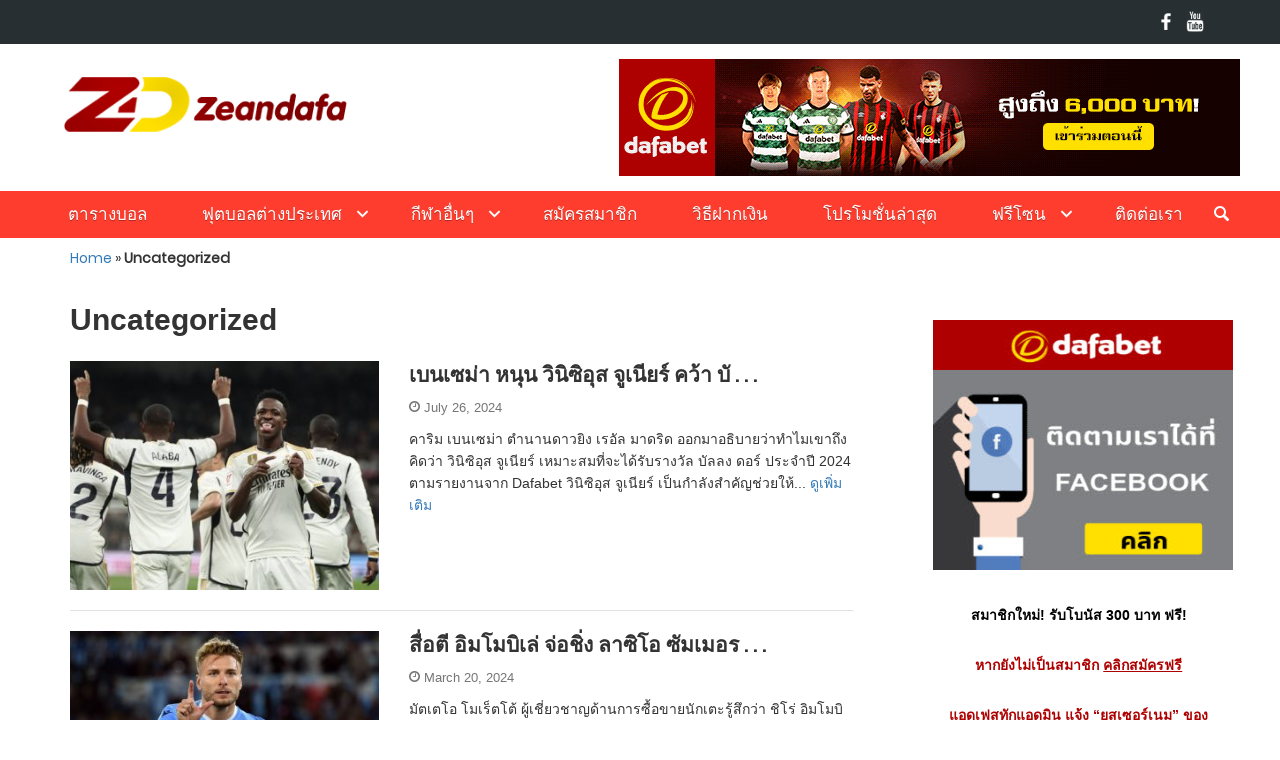

--- FILE ---
content_type: text/html; charset=UTF-8
request_url: http://zeandafa.com/uncategorized
body_size: 75340
content:
<!DOCTYPE html>
<html>
<head>
	    <!-- Global site tag (gtag.js) - Google Analytics -->
<script async src="https://www.googletagmanager.com/gtag/js?id=UA-109998180-4"></script>
<script>
  window.dataLayer = window.dataLayer || [];
  function gtag(){dataLayer.push(arguments);}
  gtag('js', new Date());

  gtag('config', 'UA-109998180-4');
</script>

<!-- Google tag (gtag.js) -->
<script async src="https://www.googletagmanager.com/gtag/js?id=G-KK4V96TGNX"></script>
<script>
  window.dataLayer = window.dataLayer || [];
  function gtag(){dataLayer.push(arguments);}
  gtag('js', new Date());

  gtag('config', 'G-KK4V96TGNX');
</script>
	<meta charset="UTF-8">	
	<meta name="theme-color" content="#ff3d2e">

	

	<link rel="shortcut icon" href="http://zeandafa.com/wp-content/themes/html5blank-child/img/favicon.ico">

	<meta http-equiv="X-UA-Compatible" content="IE=edge,chrome=1">
	<meta name="viewport" content="width=device-width, initial-scale=1.0">


	<meta name='robots' content='index, follow, max-image-preview:large, max-snippet:-1, max-video-preview:-1' />

	<!-- This site is optimized with the Yoast SEO plugin v26.8 - https://yoast.com/product/yoast-seo-wordpress/ -->
	<title>Uncategorized -</title>
	<link rel="canonical" href="https://zeandafa.com/uncategorized" />
	<link rel="next" href="https://zeandafa.com/uncategorized/page/2" />
	<meta property="og:locale" content="en_US" />
	<meta property="og:type" content="article" />
	<meta property="og:title" content="Uncategorized -" />
	<meta property="og:url" content="https://zeandafa.com/uncategorized" />
	<meta name="twitter:card" content="summary_large_image" />
	<script type="application/ld+json" class="yoast-schema-graph">{"@context":"https://schema.org","@graph":[{"@type":"CollectionPage","@id":"https://zeandafa.com/uncategorized","url":"https://zeandafa.com/uncategorized","name":"Uncategorized -","isPartOf":{"@id":"https://zeandafa.com/#website"},"primaryImageOfPage":{"@id":"https://zeandafa.com/uncategorized#primaryimage"},"image":{"@id":"https://zeandafa.com/uncategorized#primaryimage"},"thumbnailUrl":"http://zeandafa.com/wp-content/uploads/2024/07/051-11.jpg","breadcrumb":{"@id":"https://zeandafa.com/uncategorized#breadcrumb"},"inLanguage":"en-US"},{"@type":"ImageObject","inLanguage":"en-US","@id":"https://zeandafa.com/uncategorized#primaryimage","url":"http://zeandafa.com/wp-content/uploads/2024/07/051-11.jpg","contentUrl":"http://zeandafa.com/wp-content/uploads/2024/07/051-11.jpg","width":600,"height":400,"caption":"Football"},{"@type":"BreadcrumbList","@id":"https://zeandafa.com/uncategorized#breadcrumb","itemListElement":[{"@type":"ListItem","position":1,"name":"Home","item":"https://zeandafa.com/"},{"@type":"ListItem","position":2,"name":"Uncategorized"}]},{"@type":"WebSite","@id":"https://zeandafa.com/#website","url":"https://zeandafa.com/","name":"","description":"","publisher":{"@id":"https://zeandafa.com/#organization"},"potentialAction":[{"@type":"SearchAction","target":{"@type":"EntryPoint","urlTemplate":"https://zeandafa.com/?s={search_term_string}"},"query-input":{"@type":"PropertyValueSpecification","valueRequired":true,"valueName":"search_term_string"}}],"inLanguage":"en-US"},{"@type":"Organization","@id":"https://zeandafa.com/#organization","name":"ZeanDafa","url":"https://zeandafa.com/","logo":{"@type":"ImageObject","inLanguage":"en-US","@id":"https://zeandafa.com/#/schema/logo/image/","url":"http://zeandafa.com/wp-content/uploads/2019/02/ZD-LOGO-PNG.png","contentUrl":"http://zeandafa.com/wp-content/uploads/2019/02/ZD-LOGO-PNG.png","width":340,"height":90,"caption":"ZeanDafa"},"image":{"@id":"https://zeandafa.com/#/schema/logo/image/"}}]}</script>
	<!-- / Yoast SEO plugin. -->


<link rel='dns-prefetch' href='//s7.addthis.com' />
<style id='wp-img-auto-sizes-contain-inline-css' type='text/css'>
img:is([sizes=auto i],[sizes^="auto," i]){contain-intrinsic-size:3000px 1500px}
/*# sourceURL=wp-img-auto-sizes-contain-inline-css */
</style>
<style id='wp-block-library-inline-css' type='text/css'>
:root{--wp-block-synced-color:#7a00df;--wp-block-synced-color--rgb:122,0,223;--wp-bound-block-color:var(--wp-block-synced-color);--wp-editor-canvas-background:#ddd;--wp-admin-theme-color:#007cba;--wp-admin-theme-color--rgb:0,124,186;--wp-admin-theme-color-darker-10:#006ba1;--wp-admin-theme-color-darker-10--rgb:0,107,160.5;--wp-admin-theme-color-darker-20:#005a87;--wp-admin-theme-color-darker-20--rgb:0,90,135;--wp-admin-border-width-focus:2px}@media (min-resolution:192dpi){:root{--wp-admin-border-width-focus:1.5px}}.wp-element-button{cursor:pointer}:root .has-very-light-gray-background-color{background-color:#eee}:root .has-very-dark-gray-background-color{background-color:#313131}:root .has-very-light-gray-color{color:#eee}:root .has-very-dark-gray-color{color:#313131}:root .has-vivid-green-cyan-to-vivid-cyan-blue-gradient-background{background:linear-gradient(135deg,#00d084,#0693e3)}:root .has-purple-crush-gradient-background{background:linear-gradient(135deg,#34e2e4,#4721fb 50%,#ab1dfe)}:root .has-hazy-dawn-gradient-background{background:linear-gradient(135deg,#faaca8,#dad0ec)}:root .has-subdued-olive-gradient-background{background:linear-gradient(135deg,#fafae1,#67a671)}:root .has-atomic-cream-gradient-background{background:linear-gradient(135deg,#fdd79a,#004a59)}:root .has-nightshade-gradient-background{background:linear-gradient(135deg,#330968,#31cdcf)}:root .has-midnight-gradient-background{background:linear-gradient(135deg,#020381,#2874fc)}:root{--wp--preset--font-size--normal:16px;--wp--preset--font-size--huge:42px}.has-regular-font-size{font-size:1em}.has-larger-font-size{font-size:2.625em}.has-normal-font-size{font-size:var(--wp--preset--font-size--normal)}.has-huge-font-size{font-size:var(--wp--preset--font-size--huge)}.has-text-align-center{text-align:center}.has-text-align-left{text-align:left}.has-text-align-right{text-align:right}.has-fit-text{white-space:nowrap!important}#end-resizable-editor-section{display:none}.aligncenter{clear:both}.items-justified-left{justify-content:flex-start}.items-justified-center{justify-content:center}.items-justified-right{justify-content:flex-end}.items-justified-space-between{justify-content:space-between}.screen-reader-text{border:0;clip-path:inset(50%);height:1px;margin:-1px;overflow:hidden;padding:0;position:absolute;width:1px;word-wrap:normal!important}.screen-reader-text:focus{background-color:#ddd;clip-path:none;color:#444;display:block;font-size:1em;height:auto;left:5px;line-height:normal;padding:15px 23px 14px;text-decoration:none;top:5px;width:auto;z-index:100000}html :where(.has-border-color){border-style:solid}html :where([style*=border-top-color]){border-top-style:solid}html :where([style*=border-right-color]){border-right-style:solid}html :where([style*=border-bottom-color]){border-bottom-style:solid}html :where([style*=border-left-color]){border-left-style:solid}html :where([style*=border-width]){border-style:solid}html :where([style*=border-top-width]){border-top-style:solid}html :where([style*=border-right-width]){border-right-style:solid}html :where([style*=border-bottom-width]){border-bottom-style:solid}html :where([style*=border-left-width]){border-left-style:solid}html :where(img[class*=wp-image-]){height:auto;max-width:100%}:where(figure){margin:0 0 1em}html :where(.is-position-sticky){--wp-admin--admin-bar--position-offset:var(--wp-admin--admin-bar--height,0px)}@media screen and (max-width:600px){html :where(.is-position-sticky){--wp-admin--admin-bar--position-offset:0px}}
/*wp_block_styles_on_demand_placeholder:697d586c0d7d7*/
/*# sourceURL=wp-block-library-inline-css */
</style>
<style id='classic-theme-styles-inline-css' type='text/css'>
/*! This file is auto-generated */
.wp-block-button__link{color:#fff;background-color:#32373c;border-radius:9999px;box-shadow:none;text-decoration:none;padding:calc(.667em + 2px) calc(1.333em + 2px);font-size:1.125em}.wp-block-file__button{background:#32373c;color:#fff;text-decoration:none}
/*# sourceURL=/wp-includes/css/classic-themes.min.css */
</style>
<link rel='stylesheet' id='wp-components-css' href='http://zeandafa.com/wp-includes/css/dist/components/style.min.css?ver=6.9' media='all' />
<link rel='stylesheet' id='wp-preferences-css' href='http://zeandafa.com/wp-includes/css/dist/preferences/style.min.css?ver=6.9' media='all' />
<link rel='stylesheet' id='wp-block-editor-css' href='http://zeandafa.com/wp-includes/css/dist/block-editor/style.min.css?ver=6.9' media='all' />
<link rel='stylesheet' id='popup-maker-block-library-style-css' href='http://zeandafa.com/wp-content/plugins/popup-maker/dist/packages/block-library-style.css?ver=dbea705cfafe089d65f1' media='all' />
<link rel='stylesheet' id='easy-facebook-likebox-custom-fonts-css' href='http://zeandafa.com/wp-content/plugins/easy-facebook-likebox/frontend/assets/css/esf-custom-fonts.css?ver=6.9' media='all' />
<link rel='stylesheet' id='easy-facebook-likebox-popup-styles-css' href='http://zeandafa.com/wp-content/plugins/easy-facebook-likebox/facebook/frontend/assets/css/esf-free-popup.css?ver=6.7.2' media='all' />
<link rel='stylesheet' id='easy-facebook-likebox-frontend-css' href='http://zeandafa.com/wp-content/plugins/easy-facebook-likebox/facebook/frontend/assets/css/easy-facebook-likebox-frontend.css?ver=6.7.2' media='all' />
<link rel='stylesheet' id='easy-facebook-likebox-customizer-style-css' href='http://zeandafa.com/wp-admin/admin-ajax.php?action=easy-facebook-likebox-customizer-style&#038;ver=6.7.2' media='all' />
<link rel='stylesheet' id='normalize-css' href='http://zeandafa.com/wp-content/themes/html5blank-child/css/normalize.css?ver=1.0' media='all' />
<link rel='stylesheet' id='bootstrap-css-css' href='http://zeandafa.com/wp-content/themes/html5blank-child/css/bootstrap.min.css?ver=3.3.7' media='all' />
<link rel='stylesheet' id='font-awesome-css-css' href='http://zeandafa.com/wp-content/themes/html5blank-child/css/font-awesome/css/font-awesome.min.css?ver=2.1.2' media='all' />
<link rel='stylesheet' id='ma5-mobile-menu-css-css' href='http://zeandafa.com/wp-content/themes/html5blank-child/css/ma5-mobile-menu.css?ver=2.1.2' media='all' />
<link rel='stylesheet' id='html5blank-child-css' href='http://zeandafa.com/wp-content/themes/html5blank-child/style.css?ver=1.0' media='all' />
<link rel='stylesheet' id='html5blank-child-responsive-css' href='http://zeandafa.com/wp-content/themes/html5blank-child/css/responsive.css?ver=1.0' media='all' />
<link rel='stylesheet' id='esf-custom-fonts-css' href='http://zeandafa.com/wp-content/plugins/easy-facebook-likebox/frontend/assets/css/esf-custom-fonts.css?ver=6.9' media='all' />
<link rel='stylesheet' id='esf-insta-frontend-css' href='http://zeandafa.com/wp-content/plugins/easy-facebook-likebox//instagram/frontend/assets/css/esf-insta-frontend.css?ver=6.9' media='all' />
<link rel='stylesheet' id='esf-insta-customizer-style-css' href='http://zeandafa.com/wp-admin/admin-ajax.php?action=esf-insta-customizer-style&#038;ver=6.9' media='all' />
<link rel='stylesheet' id='addthis_all_pages-css' href='http://zeandafa.com/wp-content/plugins/addthis/frontend/build/addthis_wordpress_public.min.css?ver=6.9' media='all' />
<script type="text/javascript" src="http://zeandafa.com/wp-includes/js/jquery/jquery.min.js?ver=3.7.1" id="jquery-core-js"></script>
<script type="text/javascript" src="http://zeandafa.com/wp-includes/js/jquery/jquery-migrate.min.js?ver=3.4.1" id="jquery-migrate-js"></script>
<script type="text/javascript" src="http://zeandafa.com/wp-content/plugins/easy-facebook-likebox/facebook/frontend/assets/js/esf-free-popup.min.js?ver=6.7.2" id="easy-facebook-likebox-popup-script-js"></script>
<script type="text/javascript" id="easy-facebook-likebox-public-script-js-extra">
/* <![CDATA[ */
var public_ajax = {"ajax_url":"http://zeandafa.com/wp-admin/admin-ajax.php","efbl_is_fb_pro":""};
//# sourceURL=easy-facebook-likebox-public-script-js-extra
/* ]]> */
</script>
<script type="text/javascript" src="http://zeandafa.com/wp-content/plugins/easy-facebook-likebox/facebook/frontend/assets/js/public.js?ver=6.7.2" id="easy-facebook-likebox-public-script-js"></script>
<script type="text/javascript" id="loadmore-cat1-js-extra">
/* <![CDATA[ */
var loadmore_params_cat1 = {"ajaxurl":"http://zeandafa.com/wp-admin/admin-ajax.php","posts":"{\"category_name\":\"uncategorized\",\"error\":\"\",\"m\":\"\",\"p\":0,\"post_parent\":\"\",\"subpost\":\"\",\"subpost_id\":\"\",\"attachment\":\"\",\"attachment_id\":0,\"name\":\"\",\"pagename\":\"\",\"page_id\":0,\"second\":\"\",\"minute\":\"\",\"hour\":\"\",\"day\":0,\"monthnum\":0,\"year\":0,\"w\":0,\"tag\":\"\",\"cat\":1,\"tag_id\":\"\",\"author\":\"\",\"author_name\":\"\",\"feed\":\"\",\"tb\":\"\",\"paged\":0,\"meta_key\":\"\",\"meta_value\":\"\",\"preview\":\"\",\"s\":\"\",\"sentence\":\"\",\"title\":\"\",\"fields\":\"all\",\"menu_order\":\"\",\"embed\":\"\",\"category__in\":[],\"category__not_in\":[],\"category__and\":[],\"post__in\":[],\"post__not_in\":[],\"post_name__in\":[],\"tag__in\":[],\"tag__not_in\":[],\"tag__and\":[],\"tag_slug__in\":[],\"tag_slug__and\":[],\"post_parent__in\":[],\"post_parent__not_in\":[],\"author__in\":[],\"author__not_in\":[],\"search_columns\":[],\"ignore_sticky_posts\":false,\"suppress_filters\":false,\"cache_results\":true,\"update_post_term_cache\":true,\"update_menu_item_cache\":false,\"lazy_load_term_meta\":true,\"update_post_meta_cache\":true,\"post_type\":\"\",\"posts_per_page\":10,\"nopaging\":false,\"comments_per_page\":\"50\",\"no_found_rows\":false,\"order\":\"DESC\"}","current_page":"1","max_page":"3"};
//# sourceURL=loadmore-cat1-js-extra
/* ]]> */
</script>
<script type="text/javascript" src="http://zeandafa.com/wp-content/themes/html5blank-child/js/loadmore-cat1.js?ver=6.9" id="loadmore-cat1-js"></script>
<script type="text/javascript" id="loadmore-cat2-js-extra">
/* <![CDATA[ */
var loadmore_params_cat2 = {"ajaxurl":"http://zeandafa.com/wp-admin/admin-ajax.php","posts":"{\"category_name\":\"uncategorized\",\"error\":\"\",\"m\":\"\",\"p\":0,\"post_parent\":\"\",\"subpost\":\"\",\"subpost_id\":\"\",\"attachment\":\"\",\"attachment_id\":0,\"name\":\"\",\"pagename\":\"\",\"page_id\":0,\"second\":\"\",\"minute\":\"\",\"hour\":\"\",\"day\":0,\"monthnum\":0,\"year\":0,\"w\":0,\"tag\":\"\",\"cat\":1,\"tag_id\":\"\",\"author\":\"\",\"author_name\":\"\",\"feed\":\"\",\"tb\":\"\",\"paged\":0,\"meta_key\":\"\",\"meta_value\":\"\",\"preview\":\"\",\"s\":\"\",\"sentence\":\"\",\"title\":\"\",\"fields\":\"all\",\"menu_order\":\"\",\"embed\":\"\",\"category__in\":[],\"category__not_in\":[],\"category__and\":[],\"post__in\":[],\"post__not_in\":[],\"post_name__in\":[],\"tag__in\":[],\"tag__not_in\":[],\"tag__and\":[],\"tag_slug__in\":[],\"tag_slug__and\":[],\"post_parent__in\":[],\"post_parent__not_in\":[],\"author__in\":[],\"author__not_in\":[],\"search_columns\":[],\"ignore_sticky_posts\":false,\"suppress_filters\":false,\"cache_results\":true,\"update_post_term_cache\":true,\"update_menu_item_cache\":false,\"lazy_load_term_meta\":true,\"update_post_meta_cache\":true,\"post_type\":\"\",\"posts_per_page\":10,\"nopaging\":false,\"comments_per_page\":\"50\",\"no_found_rows\":false,\"order\":\"DESC\"}","current_page":"1","max_page":"3"};
//# sourceURL=loadmore-cat2-js-extra
/* ]]> */
</script>
<script type="text/javascript" src="http://zeandafa.com/wp-content/themes/html5blank-child/js/loadmore-cat2.js?ver=6.9" id="loadmore-cat2-js"></script>
<script type="text/javascript" id="loadmore-cat3-js-extra">
/* <![CDATA[ */
var loadmore_params_cat3 = {"ajaxurl":"http://zeandafa.com/wp-admin/admin-ajax.php","posts":"{\"category_name\":\"uncategorized\",\"error\":\"\",\"m\":\"\",\"p\":0,\"post_parent\":\"\",\"subpost\":\"\",\"subpost_id\":\"\",\"attachment\":\"\",\"attachment_id\":0,\"name\":\"\",\"pagename\":\"\",\"page_id\":0,\"second\":\"\",\"minute\":\"\",\"hour\":\"\",\"day\":0,\"monthnum\":0,\"year\":0,\"w\":0,\"tag\":\"\",\"cat\":1,\"tag_id\":\"\",\"author\":\"\",\"author_name\":\"\",\"feed\":\"\",\"tb\":\"\",\"paged\":0,\"meta_key\":\"\",\"meta_value\":\"\",\"preview\":\"\",\"s\":\"\",\"sentence\":\"\",\"title\":\"\",\"fields\":\"all\",\"menu_order\":\"\",\"embed\":\"\",\"category__in\":[],\"category__not_in\":[],\"category__and\":[],\"post__in\":[],\"post__not_in\":[],\"post_name__in\":[],\"tag__in\":[],\"tag__not_in\":[],\"tag__and\":[],\"tag_slug__in\":[],\"tag_slug__and\":[],\"post_parent__in\":[],\"post_parent__not_in\":[],\"author__in\":[],\"author__not_in\":[],\"search_columns\":[],\"ignore_sticky_posts\":false,\"suppress_filters\":false,\"cache_results\":true,\"update_post_term_cache\":true,\"update_menu_item_cache\":false,\"lazy_load_term_meta\":true,\"update_post_meta_cache\":true,\"post_type\":\"\",\"posts_per_page\":10,\"nopaging\":false,\"comments_per_page\":\"50\",\"no_found_rows\":false,\"order\":\"DESC\"}","current_page":"1","max_page":"3"};
//# sourceURL=loadmore-cat3-js-extra
/* ]]> */
</script>
<script type="text/javascript" src="http://zeandafa.com/wp-content/themes/html5blank-child/js/loadmore-cat3.js?ver=6.9" id="loadmore-cat3-js"></script>
<script type="text/javascript" id="loadmore-cat4-js-extra">
/* <![CDATA[ */
var loadmore_params_cat4 = {"ajaxurl":"http://zeandafa.com/wp-admin/admin-ajax.php","posts":"{\"category_name\":\"uncategorized\",\"error\":\"\",\"m\":\"\",\"p\":0,\"post_parent\":\"\",\"subpost\":\"\",\"subpost_id\":\"\",\"attachment\":\"\",\"attachment_id\":0,\"name\":\"\",\"pagename\":\"\",\"page_id\":0,\"second\":\"\",\"minute\":\"\",\"hour\":\"\",\"day\":0,\"monthnum\":0,\"year\":0,\"w\":0,\"tag\":\"\",\"cat\":1,\"tag_id\":\"\",\"author\":\"\",\"author_name\":\"\",\"feed\":\"\",\"tb\":\"\",\"paged\":0,\"meta_key\":\"\",\"meta_value\":\"\",\"preview\":\"\",\"s\":\"\",\"sentence\":\"\",\"title\":\"\",\"fields\":\"all\",\"menu_order\":\"\",\"embed\":\"\",\"category__in\":[],\"category__not_in\":[],\"category__and\":[],\"post__in\":[],\"post__not_in\":[],\"post_name__in\":[],\"tag__in\":[],\"tag__not_in\":[],\"tag__and\":[],\"tag_slug__in\":[],\"tag_slug__and\":[],\"post_parent__in\":[],\"post_parent__not_in\":[],\"author__in\":[],\"author__not_in\":[],\"search_columns\":[],\"ignore_sticky_posts\":false,\"suppress_filters\":false,\"cache_results\":true,\"update_post_term_cache\":true,\"update_menu_item_cache\":false,\"lazy_load_term_meta\":true,\"update_post_meta_cache\":true,\"post_type\":\"\",\"posts_per_page\":10,\"nopaging\":false,\"comments_per_page\":\"50\",\"no_found_rows\":false,\"order\":\"DESC\"}","current_page":"1","max_page":"3"};
//# sourceURL=loadmore-cat4-js-extra
/* ]]> */
</script>
<script type="text/javascript" src="http://zeandafa.com/wp-content/themes/html5blank-child/js/loadmore-cat4.js?ver=6.9" id="loadmore-cat4-js"></script>
<script type="text/javascript" id="loadmore-cat5-js-extra">
/* <![CDATA[ */
var loadmore_params_cat5 = {"ajaxurl":"http://zeandafa.com/wp-admin/admin-ajax.php","posts":"{\"category_name\":\"uncategorized\",\"error\":\"\",\"m\":\"\",\"p\":0,\"post_parent\":\"\",\"subpost\":\"\",\"subpost_id\":\"\",\"attachment\":\"\",\"attachment_id\":0,\"name\":\"\",\"pagename\":\"\",\"page_id\":0,\"second\":\"\",\"minute\":\"\",\"hour\":\"\",\"day\":0,\"monthnum\":0,\"year\":0,\"w\":0,\"tag\":\"\",\"cat\":1,\"tag_id\":\"\",\"author\":\"\",\"author_name\":\"\",\"feed\":\"\",\"tb\":\"\",\"paged\":0,\"meta_key\":\"\",\"meta_value\":\"\",\"preview\":\"\",\"s\":\"\",\"sentence\":\"\",\"title\":\"\",\"fields\":\"all\",\"menu_order\":\"\",\"embed\":\"\",\"category__in\":[],\"category__not_in\":[],\"category__and\":[],\"post__in\":[],\"post__not_in\":[],\"post_name__in\":[],\"tag__in\":[],\"tag__not_in\":[],\"tag__and\":[],\"tag_slug__in\":[],\"tag_slug__and\":[],\"post_parent__in\":[],\"post_parent__not_in\":[],\"author__in\":[],\"author__not_in\":[],\"search_columns\":[],\"ignore_sticky_posts\":false,\"suppress_filters\":false,\"cache_results\":true,\"update_post_term_cache\":true,\"update_menu_item_cache\":false,\"lazy_load_term_meta\":true,\"update_post_meta_cache\":true,\"post_type\":\"\",\"posts_per_page\":10,\"nopaging\":false,\"comments_per_page\":\"50\",\"no_found_rows\":false,\"order\":\"DESC\"}","current_page":"1","max_page":"3"};
//# sourceURL=loadmore-cat5-js-extra
/* ]]> */
</script>
<script type="text/javascript" src="http://zeandafa.com/wp-content/themes/html5blank-child/js/loadmore-cat5.js?ver=6.9" id="loadmore-cat5-js"></script>
<script type="text/javascript" src="http://zeandafa.com/wp-content/plugins/easy-facebook-likebox/frontend/assets/js/imagesloaded.pkgd.min.js?ver=6.9" id="imagesloaded.pkgd.min-js"></script>
<script type="text/javascript" id="esf-insta-public-js-extra">
/* <![CDATA[ */
var esf_insta = {"ajax_url":"http://zeandafa.com/wp-admin/admin-ajax.php","version":"free","nonce":"333cda7338"};
//# sourceURL=esf-insta-public-js-extra
/* ]]> */
</script>
<script type="text/javascript" src="http://zeandafa.com/wp-content/plugins/easy-facebook-likebox//instagram/frontend/assets/js/esf-insta-public.js?ver=1" id="esf-insta-public-js"></script>
<link rel="https://api.w.org/" href="http://zeandafa.com/wp-json/" /><link rel="alternate" title="JSON" type="application/json" href="http://zeandafa.com/wp-json/wp/v2/categories/1" /><script id='nitro-telemetry-meta' nitro-exclude>window.NPTelemetryMetadata={missReason: (!window.NITROPACK_STATE ? 'page type not allowed (category)' : 'hit'),pageType: 'category',isEligibleForOptimization: false,}</script><script id='nitro-generic' nitro-exclude>(()=>{window.NitroPack=window.NitroPack||{coreVersion:"na",isCounted:!1};let e=document.createElement("script");if(e.src="https://nitroscripts.com/nLiJRkQMrqbfZmEeiFEENdmeAbvZenhg",e.async=!0,e.id="nitro-script",document.head.appendChild(e),!window.NitroPack.isCounted){window.NitroPack.isCounted=!0;let t=()=>{navigator.sendBeacon("https://to.getnitropack.com/p",JSON.stringify({siteId:"nLiJRkQMrqbfZmEeiFEENdmeAbvZenhg",url:window.location.href,isOptimized:!!window.IS_NITROPACK,coreVersion:"na",missReason:window.NPTelemetryMetadata?.missReason||"",pageType:window.NPTelemetryMetadata?.pageType||"",isEligibleForOptimization:!!window.NPTelemetryMetadata?.isEligibleForOptimization}))};(()=>{let e=()=>new Promise(e=>{"complete"===document.readyState?e():window.addEventListener("load",e)}),i=()=>new Promise(e=>{document.prerendering?document.addEventListener("prerenderingchange",e,{once:!0}):e()}),a=async()=>{await i(),await e(),t()};a()})(),window.addEventListener("pageshow",e=>{if(e.persisted){let i=document.prerendering||self.performance?.getEntriesByType?.("navigation")[0]?.activationStart>0;"visible"!==document.visibilityState||i||t()}})}})();</script>
	<!-- Hotjar Tracking Code -->
	<script>
		(function(h,o,t,j,a,r){
		h.hj=h.hj||function()
		{(h.hj.q=h.hj.q||[]).push(arguments)} 
		;
		h._hjSettings=
		{hjid:121800,hjsv:6} 
		;
		a=o.getElementsByTagName('head')[0];
		r=o.createElement('script');r.async=1;
		r.src=t+h._hjSettings.hjid+j+h._hjSettings.hjsv;
		a.appendChild(r);
		})(window,document,'https://static.hotjar.com/c/hotjar-','.js?sv=');
	</script>
	
</head>

<body>
	<a class="bg-link"  href="https://dafa07.net/ZNDFTH-REG1?utm_source=654470&utm_medium=TH8&utm_campaign=TL5" rel="nofollow"></a>

	<header>
		<!--Social Media-->
		<div class="head-social-wrapper"> 
			<div class="head-social-icons">
				<ul>
															<li>
						<a href="https://df011.com/gjdw11" target="_blank">
							<img class="head-facebook" src="/wp-content/uploads/2017/11/face.png">
						</a>
					</li>
															<li>
						<a href=" https://df011.com/gjdwui" target="_blank">
							<img class="head-youtube" src="/wp-content/uploads/2017/11/youtube-1.png">
						</a>
					</li>
															
				</ul>
			</div>
		</div>

		<!--Logo and Banner-->
		<div class="head-logo-wrapper"> 
			<div class="head-logo-content">
				<div class="row">
				<div class="col-sm-12 col-lg-4 logo-inner">
					<a href="https://zeandafa.com">
						<img src="http://zeandafa.com/wp-content/uploads/2018/07/ZD-LOGO-PNG.png" width="340" height="90">
					</a>
					<h1 style="visibility:hidden;display:none;">รับข่าวสารกีฬาต่างๆล่าสุดฉับไวทุกวันได้ทั้ง ฟุคตบอลลีก, บาส NBA, สนุกเกอร์, โอลิมปิก และอื่นๆ ที่ ZeanDafa</h1>
				</div>

				<!-- Banner -->
				<div class="col-sm-12 col-lg-8 banner-inner">
					<a href='https://www.keeladafa.com/th/promotions/df-first-deposit-bonus?btag=654470_TH8CENFDB&utm_source=654470&utm_medium=SC1&utm_campaign=BN4' target='_blank '  >
													<img src="https://zeandafa.com/wp-content/uploads/2023/09/621x117-th.gif"/>
												<div class="clear"></div>
					</a>					
				</div>				
			</div>
			</div>
		</div>

		<nav class="head-nav mobile-content" role="navigation">
			<div class="mobile-navigation clear" id="column-1">
				<nav class="ma5-menu-mobile">
					<div class="ma5-menu-header">
				        <a class="btn btn-primary ma5-toggle-menu">
				        	<i class="fa fa-bars" aria-hidden="true"></i>
				        </a>
				    </div>
					<ul id="menu-main-menu" class="ma5-ul"><li id="menu-item-161" class="menu-item menu-item-type-taxonomy menu-item-object-category"><a href="http://zeandafa.com/freezone/program">ตารางบอล</a></li>
<li id="menu-item-128" class="menu-item menu-item-type-taxonomy menu-item-object-category menu-item-has-children"><a href="http://zeandafa.com/football">ฟุตบอลต่างประเทศ</a><span class="menu-arrow icon-keyboard_arrow_down"></span>
<ul class="submenu-wrapper">
	<li id="menu-item-152" class="menu-item menu-item-type-taxonomy menu-item-object-category"><a href="http://zeandafa.com/football/premier-league">พรีเมียร์ลีก</a></li>
	<li id="menu-item-150" class="menu-item menu-item-type-taxonomy menu-item-object-category"><a href="http://zeandafa.com/football/seria-a">กัลโช่ เซเรีย อา</a></li>
	<li id="menu-item-1355" class="menu-item menu-item-type-taxonomy menu-item-object-category"><a href="http://zeandafa.com/football/scottish-premiership">สกอตติช พรีเมียร์ชิพ</a></li>
	<li id="menu-item-151" class="menu-item menu-item-type-taxonomy menu-item-object-category"><a href="http://zeandafa.com/football/bundesliga">บุนเดสลีกา</a></li>
	<li id="menu-item-155" class="menu-item menu-item-type-taxonomy menu-item-object-category"><a href="http://zeandafa.com/football/la-liga">ลาลีกา</a></li>
	<li id="menu-item-156" class="menu-item menu-item-type-taxonomy menu-item-object-category"><a href="http://zeandafa.com/football/ligue-1">ลีกเอิง</a></li>
	<li id="menu-item-154" class="menu-item menu-item-type-taxonomy menu-item-object-category"><a href="http://zeandafa.com/football/champions-league">ยูฟ่า แชมป์เปี้ยนลีก</a></li>
	<li id="menu-item-153" class="menu-item menu-item-type-taxonomy menu-item-object-category"><a href="http://zeandafa.com/football/europa-league">ยูฟ่า ยูโรป้าลีก</a></li>
</ul>
</li>
<li id="menu-item-520" class="menu-item menu-item-type-taxonomy menu-item-object-category menu-item-has-children"><a href="http://zeandafa.com/other-sports">กีฬาอื่นๆ</a><span class="menu-arrow icon-keyboard_arrow_down"></span>
<ul class="submenu-wrapper">
	<li id="menu-item-906" class="menu-item menu-item-type-taxonomy menu-item-object-category"><a href="http://zeandafa.com/featured-promotions/ow-sports">กีฬา</a></li>
	<li id="menu-item-434" class="menu-item menu-item-type-taxonomy menu-item-object-category"><a href="http://zeandafa.com/asian-games">เอเชียนเกมส์</a></li>
	<li id="menu-item-535" class="menu-item menu-item-type-taxonomy menu-item-object-category"><a href="http://zeandafa.com/basketball">บาสเก็ตบอล</a></li>
	<li id="menu-item-536" class="menu-item menu-item-type-taxonomy menu-item-object-category"><a href="http://zeandafa.com/boxing">มวย</a></li>
	<li id="menu-item-537" class="menu-item menu-item-type-taxonomy menu-item-object-category"><a href="http://zeandafa.com/esports">อีสปอร์ต</a></li>
	<li id="menu-item-15181" class="menu-item menu-item-type-taxonomy menu-item-object-category"><a href="http://zeandafa.com/other-sports/muay-thai">มวยไทย</a></li>
	<li id="menu-item-422" class="menu-item menu-item-type-taxonomy menu-item-object-category"><a href="http://zeandafa.com/snooker">สนุกเกอร์</a></li>
	<li id="menu-item-538" class="menu-item menu-item-type-taxonomy menu-item-object-category"><a href="http://zeandafa.com/tennis">เทนนิส</a></li>
</ul>
</li>
<li id="menu-item-373" class="menu-item menu-item-type-post_type menu-item-object-page"><a href="http://zeandafa.com/register">สมัครสมาชิก</a></li>
<li id="menu-item-379" class="menu-item menu-item-type-post_type menu-item-object-page"><a href="http://zeandafa.com/payment">วิธีฝากเงิน</a></li>
<li id="menu-item-20067" class="menu-item menu-item-type-custom menu-item-object-custom"><a href="https://df-play.com/gjdxkk">โปรโมชั่นล่าสุด</a></li>
<li id="menu-item-157" class="menu-item menu-item-type-taxonomy menu-item-object-category menu-item-has-children"><a href="http://zeandafa.com/freezone">ฟรีโซน</a><span class="menu-arrow icon-keyboard_arrow_down"></span>
<ul class="submenu-wrapper">
	<li id="menu-item-14105" class="menu-item menu-item-type-custom menu-item-object-custom"><a href="https://df011.com/gjdvbf">ลิงค์สำรอง 1</a></li>
	<li id="menu-item-14106" class="menu-item menu-item-type-custom menu-item-object-custom"><a href="https://df011.com/gjdvbg">ลิงค์สำรอง 2</a></li>
	<li id="menu-item-14107" class="menu-item menu-item-type-custom menu-item-object-custom"><a href="https://df011.com/gjdvbh">ลิงค์สำรอง 3</a></li>
	<li id="menu-item-158" class="menu-item menu-item-type-taxonomy menu-item-object-category"><a href="http://zeandafa.com/freezone/dafabet">ดาฟาเบท</a></li>
	<li id="menu-item-160" class="menu-item menu-item-type-taxonomy menu-item-object-category"><a href="http://zeandafa.com/freezone/nextbet">เน็กเบท</a></li>
	<li id="menu-item-159" class="menu-item menu-item-type-taxonomy menu-item-object-category"><a href="http://zeandafa.com/freezone/broadcast">บอลสด</a></li>
	<li id="menu-item-2772" class="menu-item menu-item-type-custom menu-item-object-custom"><a href="https://allsportsbookreviews.com/th/">รีวิวสปอร์ตบุ๊คทั้งหมด</a></li>
</ul>
</li>
<li id="menu-item-310" class="menu-item menu-item-type-post_type menu-item-object-page"><a href="http://zeandafa.com/%e0%b8%95%e0%b8%b4%e0%b8%94%e0%b8%95%e0%b9%88%e0%b8%ad%e0%b9%80%e0%b8%a3%e0%b8%b2">ติดต่อเรา</a></li>
</ul>				</nav>
			</div>
			<div class="head-search-icon">
				<span class="icon-search"></span>
			</div>
		</nav>

		<!--Navigation Menu-->
		<nav class="head-nav desktop-content" role="navigation">
			
			<div class="head-nav-main-menu">
				<ul id="menu-main-menu-1" class="head-nav-ul"><li id="menu-item-161" class="menu-item menu-item-type-taxonomy menu-item-object-category"><a href="http://zeandafa.com/freezone/program">ตารางบอล</a></li>
<li id="menu-item-128" class="menu-item menu-item-type-taxonomy menu-item-object-category menu-item-has-children"><a href="http://zeandafa.com/football">ฟุตบอลต่างประเทศ</a><span class="menu-arrow icon-keyboard_arrow_down"></span>
<ul class="submenu-wrapper">
	<li id="menu-item-152" class="menu-item menu-item-type-taxonomy menu-item-object-category"><a href="http://zeandafa.com/football/premier-league">พรีเมียร์ลีก</a></li>
	<li id="menu-item-150" class="menu-item menu-item-type-taxonomy menu-item-object-category"><a href="http://zeandafa.com/football/seria-a">กัลโช่ เซเรีย อา</a></li>
	<li id="menu-item-1355" class="menu-item menu-item-type-taxonomy menu-item-object-category"><a href="http://zeandafa.com/football/scottish-premiership">สกอตติช พรีเมียร์ชิพ</a></li>
	<li id="menu-item-151" class="menu-item menu-item-type-taxonomy menu-item-object-category"><a href="http://zeandafa.com/football/bundesliga">บุนเดสลีกา</a></li>
	<li id="menu-item-155" class="menu-item menu-item-type-taxonomy menu-item-object-category"><a href="http://zeandafa.com/football/la-liga">ลาลีกา</a></li>
	<li id="menu-item-156" class="menu-item menu-item-type-taxonomy menu-item-object-category"><a href="http://zeandafa.com/football/ligue-1">ลีกเอิง</a></li>
	<li id="menu-item-154" class="menu-item menu-item-type-taxonomy menu-item-object-category"><a href="http://zeandafa.com/football/champions-league">ยูฟ่า แชมป์เปี้ยนลีก</a></li>
	<li id="menu-item-153" class="menu-item menu-item-type-taxonomy menu-item-object-category"><a href="http://zeandafa.com/football/europa-league">ยูฟ่า ยูโรป้าลีก</a></li>
</ul>
</li>
<li id="menu-item-520" class="menu-item menu-item-type-taxonomy menu-item-object-category menu-item-has-children"><a href="http://zeandafa.com/other-sports">กีฬาอื่นๆ</a><span class="menu-arrow icon-keyboard_arrow_down"></span>
<ul class="submenu-wrapper">
	<li id="menu-item-906" class="menu-item menu-item-type-taxonomy menu-item-object-category"><a href="http://zeandafa.com/featured-promotions/ow-sports">กีฬา</a></li>
	<li id="menu-item-434" class="menu-item menu-item-type-taxonomy menu-item-object-category"><a href="http://zeandafa.com/asian-games">เอเชียนเกมส์</a></li>
	<li id="menu-item-535" class="menu-item menu-item-type-taxonomy menu-item-object-category"><a href="http://zeandafa.com/basketball">บาสเก็ตบอล</a></li>
	<li id="menu-item-536" class="menu-item menu-item-type-taxonomy menu-item-object-category"><a href="http://zeandafa.com/boxing">มวย</a></li>
	<li id="menu-item-537" class="menu-item menu-item-type-taxonomy menu-item-object-category"><a href="http://zeandafa.com/esports">อีสปอร์ต</a></li>
	<li id="menu-item-15181" class="menu-item menu-item-type-taxonomy menu-item-object-category"><a href="http://zeandafa.com/other-sports/muay-thai">มวยไทย</a></li>
	<li id="menu-item-422" class="menu-item menu-item-type-taxonomy menu-item-object-category"><a href="http://zeandafa.com/snooker">สนุกเกอร์</a></li>
	<li id="menu-item-538" class="menu-item menu-item-type-taxonomy menu-item-object-category"><a href="http://zeandafa.com/tennis">เทนนิส</a></li>
</ul>
</li>
<li id="menu-item-373" class="menu-item menu-item-type-post_type menu-item-object-page"><a href="http://zeandafa.com/register">สมัครสมาชิก</a></li>
<li id="menu-item-379" class="menu-item menu-item-type-post_type menu-item-object-page"><a href="http://zeandafa.com/payment">วิธีฝากเงิน</a></li>
<li id="menu-item-20067" class="menu-item menu-item-type-custom menu-item-object-custom"><a href="https://df-play.com/gjdxkk">โปรโมชั่นล่าสุด</a></li>
<li id="menu-item-157" class="menu-item menu-item-type-taxonomy menu-item-object-category menu-item-has-children"><a href="http://zeandafa.com/freezone">ฟรีโซน</a><span class="menu-arrow icon-keyboard_arrow_down"></span>
<ul class="submenu-wrapper">
	<li id="menu-item-14105" class="menu-item menu-item-type-custom menu-item-object-custom"><a href="https://df011.com/gjdvbf">ลิงค์สำรอง 1</a></li>
	<li id="menu-item-14106" class="menu-item menu-item-type-custom menu-item-object-custom"><a href="https://df011.com/gjdvbg">ลิงค์สำรอง 2</a></li>
	<li id="menu-item-14107" class="menu-item menu-item-type-custom menu-item-object-custom"><a href="https://df011.com/gjdvbh">ลิงค์สำรอง 3</a></li>
	<li id="menu-item-158" class="menu-item menu-item-type-taxonomy menu-item-object-category"><a href="http://zeandafa.com/freezone/dafabet">ดาฟาเบท</a></li>
	<li id="menu-item-160" class="menu-item menu-item-type-taxonomy menu-item-object-category"><a href="http://zeandafa.com/freezone/nextbet">เน็กเบท</a></li>
	<li id="menu-item-159" class="menu-item menu-item-type-taxonomy menu-item-object-category"><a href="http://zeandafa.com/freezone/broadcast">บอลสด</a></li>
	<li id="menu-item-2772" class="menu-item menu-item-type-custom menu-item-object-custom"><a href="https://allsportsbookreviews.com/th/">รีวิวสปอร์ตบุ๊คทั้งหมด</a></li>
</ul>
</li>
<li id="menu-item-310" class="menu-item menu-item-type-post_type menu-item-object-page"><a href="http://zeandafa.com/%e0%b8%95%e0%b8%b4%e0%b8%94%e0%b8%95%e0%b9%88%e0%b8%ad%e0%b9%80%e0%b8%a3%e0%b8%b2">ติดต่อเรา</a></li>
</ul>
				<div class="head-search-icon">
					<span class="icon-search"></span>
				</div>
			</div>
					</nav>



		<!--Search-->
		<div class="head-search-wrapper">
			

<!-- search -->
<form class="search" method="get" action="http://zeandafa.com" role="search">
	<input id='search-input-main' class="search-input col-sm-11" type="search" name="s" placeholder="พิมพ์ที่นี่">
	<button class="search-submit" type="submit" role="button"><span class="icon-search"></span></button>
	<button class="search-close" type="button" role="button"><span class="icon-x"></span></button>
</form>
<!-- /search -->
		</div>
		
	</header>

<main>
	<div class="container category-wrapper">
		<p id="breadcrumbs"><span><span><a href="https://zeandafa.com/">Home</a></span> » <span class="breadcrumb_last" aria-current="page">Uncategorized</span></span></p>		<div class="row">
			<div class="col col-md-12 col-lg-9">
				<h2 class="category-title">Uncategorized</h2>

				


    <div class="home-cat-b-sub-wrapper">
        <div class="row">
            <div class="col-sm-5 col-xs-12">
                <a href="http://zeandafa.com/uncategorized/%e0%b9%80%e0%b8%9a%e0%b8%99%e0%b9%80%e0%b8%8b%e0%b8%a1%e0%b9%88%e0%b8%b2-%e0%b8%ab%e0%b8%99%e0%b8%b8%e0%b8%99-%e0%b8%a7%e0%b8%b4%e0%b8%99%e0%b8%b4%e0%b8%8b%e0%b8%b4%e0%b8%ad%e0%b8%b8%e0%b8%aa-21047.html">
                    <div class="img-effect-wrapper">
                    <img src="http://zeandafa.com/wp-content/uploads/2024/07/051-11-350x260.jpg" class="attachment-general size-general wp-post-image" alt="เบนเซม่า หนุน วินิซิอุส จูเนียร์ คว้า บัลลง ดอร์" title="เบนเซม่า หนุน วินิซิอุส จูเนียร์ คว้า บัลลง ดอร์" decoding="async" fetchpriority="high" />                    <a class="img-cat-sub" href="">
                        Uncategorized                    </a>
                    </div>
                </a>
            </div>
            <div class="col-sm-7 col-xs-12">
                <h3><a href="http://zeandafa.com/uncategorized/%e0%b9%80%e0%b8%9a%e0%b8%99%e0%b9%80%e0%b8%8b%e0%b8%a1%e0%b9%88%e0%b8%b2-%e0%b8%ab%e0%b8%99%e0%b8%b8%e0%b8%99-%e0%b8%a7%e0%b8%b4%e0%b8%99%e0%b8%b4%e0%b8%8b%e0%b8%b4%e0%b8%ad%e0%b8%b8%e0%b8%aa-21047.html">เบนเซม่า หนุน วินิซิอุส จูเนียร์ คว้า บั . . .</a></h3>
                <p class="home-cat-date">
                    <span class="icon-clock-o"></span> July 26, 2024&nbsp;&nbsp;                </p>
                <p class="home-cat-content">คาริม เบนเซม่า ตำนานดาวยิง เรอัล มาดริด ออกมาอธิบายว่าทำไมเขาถึงคิดว่า วินิซิอุส จูเนียร์ เหมาะสมที่จะได้รับรางวัล บัลลง ดอร์ ประจำปี 2024 ตามรายงานจาก Dafabet วินิซิอุส จูเนียร์ เป็นกำลังสำคัญช่วยให้... 		            <a href="http://zeandafa.com/uncategorized/%e0%b9%80%e0%b8%9a%e0%b8%99%e0%b9%80%e0%b8%8b%e0%b8%a1%e0%b9%88%e0%b8%b2-%e0%b8%ab%e0%b8%99%e0%b8%b8%e0%b8%99-%e0%b8%a7%e0%b8%b4%e0%b8%99%e0%b8%b4%e0%b8%8b%e0%b8%b4%e0%b8%ad%e0%b8%b8%e0%b8%aa-21047.html" class="read-more">ดูเพิ่มเติม</a>
		        </p>
            </div>
        </div>
    </div>


    <div class="home-cat-b-sub-wrapper">
        <div class="row">
            <div class="col-sm-5 col-xs-12">
                <a href="http://zeandafa.com/uncategorized/%e0%b8%aa%e0%b8%b7%e0%b9%88%e0%b8%ad%e0%b8%95%e0%b8%b5-%e0%b8%ad%e0%b8%b4%e0%b8%a1%e0%b9%82%e0%b8%a1%e0%b8%9a%e0%b8%b4%e0%b9%80%e0%b8%a5%e0%b9%88-%e0%b8%88%e0%b9%88%e0%b8%ad%e0%b8%8a%e0%b8%b4%e0%b9%88-20664.html">
                    <div class="img-effect-wrapper">
                    <img src="http://zeandafa.com/wp-content/uploads/2024/03/052-3-350x260.jpg" class="attachment-general size-general wp-post-image" alt="สื่อตี อิมโมบิเล่ จ่อชิ่ง ลาซิโอ ซัมเมอร์นี้" title="สื่อตี อิมโมบิเล่ จ่อชิ่ง ลาซิโอ ซัมเมอร์นี้" decoding="async" />                    <a class="img-cat-sub" href="">
                        Uncategorized                    </a>
                    </div>
                </a>
            </div>
            <div class="col-sm-7 col-xs-12">
                <h3><a href="http://zeandafa.com/uncategorized/%e0%b8%aa%e0%b8%b7%e0%b9%88%e0%b8%ad%e0%b8%95%e0%b8%b5-%e0%b8%ad%e0%b8%b4%e0%b8%a1%e0%b9%82%e0%b8%a1%e0%b8%9a%e0%b8%b4%e0%b9%80%e0%b8%a5%e0%b9%88-%e0%b8%88%e0%b9%88%e0%b8%ad%e0%b8%8a%e0%b8%b4%e0%b9%88-20664.html">สื่อตี อิมโมบิเล่ จ่อชิ่ง ลาซิโอ ซัมเมอร . . .</a></h3>
                <p class="home-cat-date">
                    <span class="icon-clock-o"></span> March 20, 2024&nbsp;&nbsp;                </p>
                <p class="home-cat-content">มัตเตโอ โมเร็ตโต้ ผู้เชี่ยวชาญด้านการซื้อขายนักเตะรู้สึกว่า ชิโร่ อิมโมบิเล่ ต้องการย้ายออกจาก ลาซิโอ เมื่อสิ้นสุดฤดูกาลนี้ ตามรายงานจาก Dafabet อิมโมบิเล่ ทำไป 10 ประตู จากการลงเล่น 35 นัดรวมทุกรายกา... 		            <a href="http://zeandafa.com/uncategorized/%e0%b8%aa%e0%b8%b7%e0%b9%88%e0%b8%ad%e0%b8%95%e0%b8%b5-%e0%b8%ad%e0%b8%b4%e0%b8%a1%e0%b9%82%e0%b8%a1%e0%b8%9a%e0%b8%b4%e0%b9%80%e0%b8%a5%e0%b9%88-%e0%b8%88%e0%b9%88%e0%b8%ad%e0%b8%8a%e0%b8%b4%e0%b9%88-20664.html" class="read-more">ดูเพิ่มเติม</a>
		        </p>
            </div>
        </div>
    </div>


    <div class="home-cat-b-sub-wrapper">
        <div class="row">
            <div class="col-sm-5 col-xs-12">
                <a href="http://zeandafa.com/uncategorized/%e0%b9%84%e0%b8%9a%e0%b8%a3%e0%b8%8b%e0%b9%8c-%e0%b8%a2%e0%b8%b1%e0%b8%87-%e0%b8%84%e0%b8%a7%e0%b9%89%e0%b8%b2%e0%b8%a3%e0%b8%b2%e0%b8%87%e0%b8%a7%e0%b8%b1%e0%b8%a5-%e0%b9%84%e0%b8%ae%e0%b8%aa-14402.html">
                    <div class="img-effect-wrapper">
                                        <a class="img-cat-sub" href="">
                        Uncategorized                    </a>
                    </div>
                </a>
            </div>
            <div class="col-sm-7 col-xs-12">
                <h3><a href="http://zeandafa.com/uncategorized/%e0%b9%84%e0%b8%9a%e0%b8%a3%e0%b8%8b%e0%b9%8c-%e0%b8%a2%e0%b8%b1%e0%b8%87-%e0%b8%84%e0%b8%a7%e0%b9%89%e0%b8%b2%e0%b8%a3%e0%b8%b2%e0%b8%87%e0%b8%a7%e0%b8%b1%e0%b8%a5-%e0%b9%84%e0%b8%ae%e0%b8%aa-14402.html">ไบรซ์ ยัง คว้ารางวัล ไฮส์แมน โทรฟี่ 2021</a></h3>
                <p class="home-cat-date">
                    <span class="icon-clock-o"></span> December 13, 2021&nbsp;&nbsp;                </p>
                <p class="home-cat-content">ไบรซ์ ยัง ควอร์เตอร์แบ็ก แอลาบาม่า ประสบความสำเร็จในการเล่นระดับวิทยาลัยด้วยการคว้ารางวัลอันทรงเกียรติ ไฮส์แมน โทรฟี่ ประจำปี 2021 ตามรายงานจาก Dafabet ไบรซ์ ยัง ควอร์เตอร์แบ็กวัย 20 ปีของ แอลาบาม่า ไ... 		            <a href="http://zeandafa.com/uncategorized/%e0%b9%84%e0%b8%9a%e0%b8%a3%e0%b8%8b%e0%b9%8c-%e0%b8%a2%e0%b8%b1%e0%b8%87-%e0%b8%84%e0%b8%a7%e0%b9%89%e0%b8%b2%e0%b8%a3%e0%b8%b2%e0%b8%87%e0%b8%a7%e0%b8%b1%e0%b8%a5-%e0%b9%84%e0%b8%ae%e0%b8%aa-14402.html" class="read-more">ดูเพิ่มเติม</a>
		        </p>
            </div>
        </div>
    </div>


    <div class="home-cat-b-sub-wrapper">
        <div class="row">
            <div class="col-sm-5 col-xs-12">
                <a href="http://zeandafa.com/uncategorized/%e0%b8%8b%e0%b9%80%e0%b8%a7%e0%b9%80%e0%b8%a3%e0%b8%9f-%e0%b8%84%e0%b8%a7%e0%b9%89%e0%b8%b2%e0%b9%81%e0%b8%8a%e0%b8%a1%e0%b8%9b%e0%b9%8c-%e0%b8%8b%e0%b8%b4%e0%b8%99%e0%b8%8b%e0%b8%b4%e0%b8%99%e0%b9%80-12811.html">
                    <div class="img-effect-wrapper">
                    <img src="http://zeandafa.com/wp-content/uploads/2021/08/055-72-350x260.jpg" class="attachment-general size-general wp-post-image" alt="ซเวเรฟ คว้าแชมป์ ซินซินเนติ รายการที่ 17 ในชีวิต" title="ซเวเรฟ คว้าแชมป์ ซินซินเนติ รายการที่ 17 ในชีวิต" decoding="async" />                    <a class="img-cat-sub" href="">
                        Uncategorized                    </a>
                    </div>
                </a>
            </div>
            <div class="col-sm-7 col-xs-12">
                <h3><a href="http://zeandafa.com/uncategorized/%e0%b8%8b%e0%b9%80%e0%b8%a7%e0%b9%80%e0%b8%a3%e0%b8%9f-%e0%b8%84%e0%b8%a7%e0%b9%89%e0%b8%b2%e0%b9%81%e0%b8%8a%e0%b8%a1%e0%b8%9b%e0%b9%8c-%e0%b8%8b%e0%b8%b4%e0%b8%99%e0%b8%8b%e0%b8%b4%e0%b8%99%e0%b9%80-12811.html">ซเวเรฟ คว้าแชมป์ ซินซินเนติ รายการที่ 17 . . .</a></h3>
                <p class="home-cat-date">
                    <span class="icon-clock-o"></span> August 23, 2021&nbsp;&nbsp;                </p>
                <p class="home-cat-content">อเล็กซานเดอร์ ซเวเรฟ นักหวดชาวเยอรมัน ต้อน อังเดรย์ รูเบลฟ 2 เซตรวด ผงาดซิวแชมป์ที่ซินซินเนติ ไปครองได้สำเร็จ คว้าแชมป์รายการที่ 17 ในชีวิต ตามรายงานจาก Dafabet ศึกเทนนิส เอทีพี ทัวร์ มาสเตอร์ส 1000 ร... 		            <a href="http://zeandafa.com/uncategorized/%e0%b8%8b%e0%b9%80%e0%b8%a7%e0%b9%80%e0%b8%a3%e0%b8%9f-%e0%b8%84%e0%b8%a7%e0%b9%89%e0%b8%b2%e0%b9%81%e0%b8%8a%e0%b8%a1%e0%b8%9b%e0%b9%8c-%e0%b8%8b%e0%b8%b4%e0%b8%99%e0%b8%8b%e0%b8%b4%e0%b8%99%e0%b9%80-12811.html" class="read-more">ดูเพิ่มเติม</a>
		        </p>
            </div>
        </div>
    </div>


    <div class="home-cat-b-sub-wrapper">
        <div class="row">
            <div class="col-sm-5 col-xs-12">
                <a href="http://zeandafa.com/uncategorized/%e0%b8%9e%e0%b9%87%e0%b8%ad%e0%b8%95%e0%b9%80%e0%b8%95%e0%b8%ad%e0%b8%a3%e0%b9%8c-%e0%b8%82%e0%b8%ad%e0%b9%82%e0%b8%97%e0%b8%a9-%e0%b9%80%e0%b8%9b%e0%b9%8a%e0%b8%9b-%e0%b9%80%e0%b8%ab%e0%b8%95-11676.html">
                    <div class="img-effect-wrapper">
                    <img src="http://zeandafa.com/wp-content/uploads/2021/05/053-23-350x260.jpg" class="attachment-general size-general wp-post-image" alt="พ็อตเตอร์ ขอโทษ เป๊ป เหตุดีใจเกินเหตุเกมล่มเรือ" title="พ็อตเตอร์ ขอโทษ เป๊ป เหตุดีใจเกินเหตุเกมล่มเรือ" decoding="async" loading="lazy" />                    <a class="img-cat-sub" href="">
                        Uncategorized                    </a>
                    </div>
                </a>
            </div>
            <div class="col-sm-7 col-xs-12">
                <h3><a href="http://zeandafa.com/uncategorized/%e0%b8%9e%e0%b9%87%e0%b8%ad%e0%b8%95%e0%b9%80%e0%b8%95%e0%b8%ad%e0%b8%a3%e0%b9%8c-%e0%b8%82%e0%b8%ad%e0%b9%82%e0%b8%97%e0%b8%a9-%e0%b9%80%e0%b8%9b%e0%b9%8a%e0%b8%9b-%e0%b9%80%e0%b8%ab%e0%b8%95-11676.html">พ็อตเตอร์ ขอโทษ เป๊ป เหตุดีใจเกินเหตุเกม . . .</a></h3>
                <p class="home-cat-date">
                    <span class="icon-clock-o"></span> May 20, 2021&nbsp;&nbsp;                </p>
                <p class="home-cat-content">แกรม พ็อตเตอร์ นายใหญ่ของ ไบรท์ตัน เผยคำตอบโต้ที่ดุเดือดระหว่างตัวเองกับ เป๊ป กวาร์ดิโอล่า กุนซือ แมนเชสเตอร์ ซิตี้ ภายหลังจบเกมที่ทีมพลิกเอาชนะไปได้ 3-2 ตามรายงานจาก Dafabet ไบรท์ตัน พลิกสถานการณ์จาก... 		            <a href="http://zeandafa.com/uncategorized/%e0%b8%9e%e0%b9%87%e0%b8%ad%e0%b8%95%e0%b9%80%e0%b8%95%e0%b8%ad%e0%b8%a3%e0%b9%8c-%e0%b8%82%e0%b8%ad%e0%b9%82%e0%b8%97%e0%b8%a9-%e0%b9%80%e0%b8%9b%e0%b9%8a%e0%b8%9b-%e0%b9%80%e0%b8%ab%e0%b8%95-11676.html" class="read-more">ดูเพิ่มเติม</a>
		        </p>
            </div>
        </div>
    </div>


    <div class="home-cat-b-sub-wrapper">
        <div class="row">
            <div class="col-sm-5 col-xs-12">
                <a href="http://zeandafa.com/uncategorized/%e0%b9%84%e0%b8%97%e0%b9%80%e0%b8%81%e0%b8%ad%e0%b8%a3%e0%b9%8c-%e0%b8%a2%e0%b8%b4%e0%b9%89%e0%b8%a1-%e0%b9%81%e0%b8%9e%e0%b8%97%e0%b8%a2%e0%b9%8c%e0%b8%a2%e0%b8%ad%e0%b8%a1%e0%b9%83%e0%b8%ab%e0%b9%89-11004.html">
                    <div class="img-effect-wrapper">
                                        <a class="img-cat-sub" href="">
                        Uncategorized                    </a>
                    </div>
                </a>
            </div>
            <div class="col-sm-7 col-xs-12">
                <h3><a href="http://zeandafa.com/uncategorized/%e0%b9%84%e0%b8%97%e0%b9%80%e0%b8%81%e0%b8%ad%e0%b8%a3%e0%b9%8c-%e0%b8%a2%e0%b8%b4%e0%b9%89%e0%b8%a1-%e0%b9%81%e0%b8%9e%e0%b8%97%e0%b8%a2%e0%b9%8c%e0%b8%a2%e0%b8%ad%e0%b8%a1%e0%b9%83%e0%b8%ab%e0%b9%89-11004.html">ไทเกอร์ ยิ้ม แพทย์ยอมให้ออกจากโรงพยาบาล</a></h3>
                <p class="home-cat-date">
                    <span class="icon-clock-o"></span> March 26, 2021&nbsp;&nbsp;                </p>
                <p class="home-cat-content">ไทเกอร์ วูดส์ ซูเปอร์สตาร์นักกอล์ฟผู้ยิ่งใหญ่ เปิดเผยข่าวดีว่า ได้รับอนุญาตให้ออกจากโรงพยาบาลแล้ว ก่อนกลับบ้านมาฟื้นฟูร่างกายที่บ้านให้กลับมาแข็งแรงในอนาคตอันใกล้ ตามรายงานจาก Dafabet เป็นเวลากว่า 2 ส... 		            <a href="http://zeandafa.com/uncategorized/%e0%b9%84%e0%b8%97%e0%b9%80%e0%b8%81%e0%b8%ad%e0%b8%a3%e0%b9%8c-%e0%b8%a2%e0%b8%b4%e0%b9%89%e0%b8%a1-%e0%b9%81%e0%b8%9e%e0%b8%97%e0%b8%a2%e0%b9%8c%e0%b8%a2%e0%b8%ad%e0%b8%a1%e0%b9%83%e0%b8%ab%e0%b9%89-11004.html" class="read-more">ดูเพิ่มเติม</a>
		        </p>
            </div>
        </div>
    </div>


    <div class="home-cat-b-sub-wrapper">
        <div class="row">
            <div class="col-sm-5 col-xs-12">
                <a href="http://zeandafa.com/uncategorized/%e0%b8%ab%e0%b8%a5%e0%b8%b8%e0%b8%94%e0%b9%80%e0%b8%ad%e0%b8%81%e0%b8%aa%e0%b8%b2%e0%b8%a3-%e0%b9%81%e0%b8%a1%e0%b8%99%e0%b8%8b%e0%b8%b4%e0%b8%95%e0%b8%b5%e0%b9%89-%e0%b8%a2%e0%b8%b7%e0%b9%88%e0%b8%99-9018.html">
                    <div class="img-effect-wrapper">
                    <img src="http://zeandafa.com/wp-content/uploads/2020/09/051-4-350x260.jpg" class="attachment-general size-general wp-post-image" alt="หลุดเอกสาร แมนซิตี้ ยื่นซื้อ เมสซี่" title="หลุดเอกสาร แมนซิตี้ ยื่นซื้อ เมสซี่" decoding="async" loading="lazy" srcset="http://zeandafa.com/wp-content/uploads/2020/09/051-4-350x260.jpg 350w, http://zeandafa.com/wp-content/uploads/2020/09/051-4-120x88.jpg 120w" sizes="auto, (max-width: 350px) 100vw, 350px" />                    <a class="img-cat-sub" href="">
                        Uncategorized                    </a>
                    </div>
                </a>
            </div>
            <div class="col-sm-7 col-xs-12">
                <h3><a href="http://zeandafa.com/uncategorized/%e0%b8%ab%e0%b8%a5%e0%b8%b8%e0%b8%94%e0%b9%80%e0%b8%ad%e0%b8%81%e0%b8%aa%e0%b8%b2%e0%b8%a3-%e0%b9%81%e0%b8%a1%e0%b8%99%e0%b8%8b%e0%b8%b4%e0%b8%95%e0%b8%b5%e0%b9%89-%e0%b8%a2%e0%b8%b7%e0%b9%88%e0%b8%99-9018.html">หลุดเอกสาร แมนซิตี้ ยื่นซื้อ เมสซี่</a></h3>
                <p class="home-cat-date">
                    <span class="icon-clock-o"></span> September 11, 2020&nbsp;&nbsp;                </p>
                <p class="home-cat-content">หลุดเอกสารที่อ้างว่าเป็นของ แมนเชสเตอร์ ซิตี้ ที่เป็นข้อเสนอในการขอซื้อตัว ลิโอเนล เมสซี่ จาก บาร์เซโลนา โดยมีการระบุค่าตัวในเบื้องต้น และเงื่อนไขพิเศษไว้ชัดเจน จากรายงานของ Dafabet แมนซิตี้ ของกุนซือ... 		            <a href="http://zeandafa.com/uncategorized/%e0%b8%ab%e0%b8%a5%e0%b8%b8%e0%b8%94%e0%b9%80%e0%b8%ad%e0%b8%81%e0%b8%aa%e0%b8%b2%e0%b8%a3-%e0%b9%81%e0%b8%a1%e0%b8%99%e0%b8%8b%e0%b8%b4%e0%b8%95%e0%b8%b5%e0%b9%89-%e0%b8%a2%e0%b8%b7%e0%b9%88%e0%b8%99-9018.html" class="read-more">ดูเพิ่มเติม</a>
		        </p>
            </div>
        </div>
    </div>


    <div class="home-cat-b-sub-wrapper">
        <div class="row">
            <div class="col-sm-5 col-xs-12">
                <a href="http://zeandafa.com/uncategorized/%e0%b9%82%e0%b8%9f%e0%b9%80%e0%b8%94%e0%b9%89%e0%b8%99-%e0%b8%aa%e0%b8%b3%e0%b8%99%e0%b8%b6%e0%b8%81%e0%b8%9c%e0%b8%b4%e0%b8%94%e0%b8%9e%e0%b8%b2%e0%b8%aa%e0%b8%b2%e0%b8%a7%e0%b9%80%e0%b8%82%e0%b9%89-9001.html">
                    <div class="img-effect-wrapper">
                    <img src="http://zeandafa.com/wp-content/uploads/2020/09/053-3-350x260.jpg" class="attachment-general size-general wp-post-image" alt="โฟเด้น สำนึกผิดพาสาวเข้าโรงแรม จนโดนตะเพิดจากทีมชาติ" title="โฟเด้น สำนึกผิดพาสาวเข้าโรงแรม จนโดนตะเพิดจากทีมชาติ" decoding="async" loading="lazy" srcset="http://zeandafa.com/wp-content/uploads/2020/09/053-3-350x260.jpg 350w, http://zeandafa.com/wp-content/uploads/2020/09/053-3-250x187.jpg 250w, http://zeandafa.com/wp-content/uploads/2020/09/053-3-120x90.jpg 120w" sizes="auto, (max-width: 350px) 100vw, 350px" />                    <a class="img-cat-sub" href="">
                        Uncategorized                    </a>
                    </div>
                </a>
            </div>
            <div class="col-sm-7 col-xs-12">
                <h3><a href="http://zeandafa.com/uncategorized/%e0%b9%82%e0%b8%9f%e0%b9%80%e0%b8%94%e0%b9%89%e0%b8%99-%e0%b8%aa%e0%b8%b3%e0%b8%99%e0%b8%b6%e0%b8%81%e0%b8%9c%e0%b8%b4%e0%b8%94%e0%b8%9e%e0%b8%b2%e0%b8%aa%e0%b8%b2%e0%b8%a7%e0%b9%80%e0%b8%82%e0%b9%89-9001.html">โฟเด้น สำนึกผิดพาสาวเข้าโรงแรม จนโดนตะเพ . . .</a></h3>
                <p class="home-cat-date">
                    <span class="icon-clock-o"></span> September 10, 2020&nbsp;&nbsp;                </p>
                <p class="home-cat-content">ฟิล โฟเด้น กองกลางดาวรุ่ง แมนซิตี้ สำนึกผิดรีบออกมาขอโทษกรณีที่เขากับ เมสัน กรีนวู้ด กองหน้า ดาวโรจน์ของ แมนยู แหกมาตราการป้องกัน COVID-19 ด้วยการพาสาว ๆ เข้าโรงแรมที่ไอซ์แลนด์ จนทำให้ ทีมชาติอังกฤษ ส... 		            <a href="http://zeandafa.com/uncategorized/%e0%b9%82%e0%b8%9f%e0%b9%80%e0%b8%94%e0%b9%89%e0%b8%99-%e0%b8%aa%e0%b8%b3%e0%b8%99%e0%b8%b6%e0%b8%81%e0%b8%9c%e0%b8%b4%e0%b8%94%e0%b8%9e%e0%b8%b2%e0%b8%aa%e0%b8%b2%e0%b8%a7%e0%b9%80%e0%b8%82%e0%b9%89-9001.html" class="read-more">ดูเพิ่มเติม</a>
		        </p>
            </div>
        </div>
    </div>


    <div class="home-cat-b-sub-wrapper">
        <div class="row">
            <div class="col-sm-5 col-xs-12">
                <a href="http://zeandafa.com/uncategorized/%e0%b8%9a%e0%b8%a3%e0%b8%b9%e0%b9%82%e0%b8%99%e0%b9%88-%e0%b8%a1%e0%b8%ad%e0%b8%87%e0%b8%9a%e0%b8%a7%e0%b8%81%e0%b8%ab%e0%b8%a5%e0%b8%b1%e0%b8%87%e0%b9%82%e0%b8%94%e0%b8%99%e0%b9%80%e0%b8%8b%e0%b8%b0-8942.html">
                    <div class="img-effect-wrapper">
                    <img src="http://zeandafa.com/wp-content/uploads/2020/09/052-1-350x260.jpg" class="attachment-general size-general wp-post-image" alt="บรูโน่ มองบวกหลังโดนเซะนักยิงจุดโทษ" title="บรูโน่ มองบวกหลังโดนเซะนักยิงจุดโทษ" decoding="async" loading="lazy" srcset="http://zeandafa.com/wp-content/uploads/2020/09/052-1-350x260.jpg 350w, http://zeandafa.com/wp-content/uploads/2020/09/052-1-250x185.jpg 250w, http://zeandafa.com/wp-content/uploads/2020/09/052-1-700x518.jpg 700w, http://zeandafa.com/wp-content/uploads/2020/09/052-1-120x89.jpg 120w, http://zeandafa.com/wp-content/uploads/2020/09/052-1.jpg 762w" sizes="auto, (max-width: 350px) 100vw, 350px" />                    <a class="img-cat-sub" href="">
                        Uncategorized                    </a>
                    </div>
                </a>
            </div>
            <div class="col-sm-7 col-xs-12">
                <h3><a href="http://zeandafa.com/uncategorized/%e0%b8%9a%e0%b8%a3%e0%b8%b9%e0%b9%82%e0%b8%99%e0%b9%88-%e0%b8%a1%e0%b8%ad%e0%b8%87%e0%b8%9a%e0%b8%a7%e0%b8%81%e0%b8%ab%e0%b8%a5%e0%b8%b1%e0%b8%87%e0%b9%82%e0%b8%94%e0%b8%99%e0%b9%80%e0%b8%8b%e0%b8%b0-8942.html">บรูโน่ มองบวกหลังโดนเซะนักยิงจุดโทษ</a></h3>
                <p class="home-cat-date">
                    <span class="icon-clock-o"></span> September 3, 2020&nbsp;&nbsp;                </p>
                <p class="home-cat-content">บรูโน่ แฟร์นันด์ส กองกลางตัวเก่ง แมนเชสเตอร์ ยูไนเต็ด ออกมาตอบกรณีที่ถูก โชเซ่ มูรินโญ่ และบรรดานักวิจารณ์เหน็บแนมว่าเป็นสุดยอดนักยิงจุดโทษ จากรายงานของ Dafabet สำหรับฤดูกาลที่ผ่านมา แมนยู กลายเป็นทีม... 		            <a href="http://zeandafa.com/uncategorized/%e0%b8%9a%e0%b8%a3%e0%b8%b9%e0%b9%82%e0%b8%99%e0%b9%88-%e0%b8%a1%e0%b8%ad%e0%b8%87%e0%b8%9a%e0%b8%a7%e0%b8%81%e0%b8%ab%e0%b8%a5%e0%b8%b1%e0%b8%87%e0%b9%82%e0%b8%94%e0%b8%99%e0%b9%80%e0%b8%8b%e0%b8%b0-8942.html" class="read-more">ดูเพิ่มเติม</a>
		        </p>
            </div>
        </div>
    </div>


    <div class="home-cat-b-sub-wrapper">
        <div class="row">
            <div class="col-sm-5 col-xs-12">
                <a href="http://zeandafa.com/uncategorized/%e0%b8%aa%e0%b8%b7%e0%b9%88%e0%b8%ad%e0%b8%95%e0%b8%b5-%e0%b8%9f%e0%b8%b2%e0%b8%99-%e0%b9%80%e0%b8%94-%e0%b9%80%e0%b8%9a%e0%b8%84-%e0%b9%80%e0%b8%a5%e0%b8%b7%e0%b8%ad%e0%b8%81%e0%b9%80%e0%b8%9a-8937.html">
                    <div class="img-effect-wrapper">
                    <img src="http://zeandafa.com/wp-content/uploads/2020/09/051-1-350x260.jpg" class="attachment-general size-general wp-post-image" alt="สื่อตี ฟาน เด เบค เลือกเบอร์ 34" title="สื่อตี ฟาน เด เบค เลือกเบอร์ 34" decoding="async" loading="lazy" />                    <a class="img-cat-sub" href="">
                        Uncategorized                    </a>
                    </div>
                </a>
            </div>
            <div class="col-sm-7 col-xs-12">
                <h3><a href="http://zeandafa.com/uncategorized/%e0%b8%aa%e0%b8%b7%e0%b9%88%e0%b8%ad%e0%b8%95%e0%b8%b5-%e0%b8%9f%e0%b8%b2%e0%b8%99-%e0%b9%80%e0%b8%94-%e0%b9%80%e0%b8%9a%e0%b8%84-%e0%b9%80%e0%b8%a5%e0%b8%b7%e0%b8%ad%e0%b8%81%e0%b9%80%e0%b8%9a-8937.html">สื่อตี ฟาน เด เบค เลือกเบอร์ 34</a></h3>
                <p class="home-cat-date">
                    <span class="icon-clock-o"></span> September 3, 2020&nbsp;&nbsp;                </p>
                <p class="home-cat-content">สื่อเผย ดอนนี่ ฟาน เด เบค ว่าที่แข้งใหม่ แมนยู เลือกที่จะสวมเสื้อเบอร์ 34 กับทีมใหม่ของเขา เพื่อเป็นการแสดงความรักแด่ อับเดลฮัคนูริ เพื่อนรักของเขาที่ป่วยต้องนอนเป็นเจ้าชายนิทรา จากการรายงานของ Dafabe... 		            <a href="http://zeandafa.com/uncategorized/%e0%b8%aa%e0%b8%b7%e0%b9%88%e0%b8%ad%e0%b8%95%e0%b8%b5-%e0%b8%9f%e0%b8%b2%e0%b8%99-%e0%b9%80%e0%b8%94-%e0%b9%80%e0%b8%9a%e0%b8%84-%e0%b9%80%e0%b8%a5%e0%b8%b7%e0%b8%ad%e0%b8%81%e0%b9%80%e0%b8%9a-8937.html" class="read-more">ดูเพิ่มเติม</a>
		        </p>
            </div>
        </div>
    </div>



				<!-- pagination -->
<div class="row text-center">
	<div class="zean-pagination"><ul class="pagination">
<li class="active"><a href="http://zeandafa.com/uncategorized">1</a></li>
<li><a href="http://zeandafa.com/uncategorized/page/2">2</a></li>
<li><a href="http://zeandafa.com/uncategorized/page/3">3</a></li>
<li><a href="http://zeandafa.com/uncategorized/page/2" >ถัดไป »</a></li>
</ul><div class="pageof">หน้า 1 จาก 3</div></div>
</div>
<!-- /pagination -->

				<!--Category/Post Banner-->
				<div class="cat-art-banner">
																<a href='https://www.keeladafa.com/th/promotions/dafa-boost-tuesday-fs?btag=654470_TH8STHDFSUB4' target='_blank '  >
															<img width="620" height="117" src="http://zeandafa.com/wp-content/uploads/2023/10/728x90_Banner_dafanews.gif"/>
														<div class="clear"></div>
						</a>
									
									</div>
			</div>

		
<!-- Sidebar -->
<div class="sidebar-content hidden-xs hidden-sm hidden-md col-lg-3">
	<div class="row">
			</div>

	<div class="row">
		<a href="https://df011.com/gjdw11" target="_blank">
			<img width='300'src="http://zeandafa.com/wp-content/uploads/2021/11/FB_TH.jpg">
		</a>
	</div>

			<div class="row sidebar-row">

		<a   >
									
				<div class="sidebar-iframe"><p><strong style="color:#000000">สมาชิกใหม่! รับโบนัส 300 บาท ฟรี!</strong></p><br>
<p><strong style="color:#af0000"><b>หากยังไม่เป็นสมาชิก <a href="https://df011.com/gjdvbe"><a href="https://www.df-bet.org/th/join/sports?btag=654470_TH8"><strong style="color:#af0000"><u>คลิกสมัครฟรี</u></b></strong></a></b></p><br>
<p>
<b><a href="https://df011.com/gjdvbe"><strong style="color:#af0000"><u>แอดเฟส</u></b></strong></a>ทักแอดมิน แจ้ง “ยูสเซอร์เนม” ของ</p><br> 
<p>เพื่อยืนยันรับสิทธิ์ กับแอดมินแชทเฟส</p>
</div>
					</a>
	</div>
			<div class="row sidebar-row">

		<a href='https://www.keeladafa.com/th/promotions/df-first-deposit-bonus?btag=654470_TH8CENFDB&utm_source=654470&utm_medium=SC1&utm_campaign=BN3' target='_blank '  >
							<img src="https://zeandafa.com/wp-content/uploads/2023/09/300x250-th.gif"/>
					</a>
	</div>
			<div class="row sidebar-row">

		<a href='https://www.keeladafa.com/th/promotions/th-30free-spins?btag=654470_TH8STHTHRTFS&utm_source=654470&utm_medium=TH8&utm_campaign=BN3' target='_blank '  >
							<img src="https://zeandafa.com/wp-content/uploads/2024/01/300x250_FORTUNE-OX.gif"/>
					</a>
	</div>
			<div class="row sidebar-row">

		<a href='https://www.keeladafa.com/th/promotions/dragon-free-spins-casino?btag=654470_TH8STHDFSC&utm_source=654470&utm_medium=TH8&utm_campaign=BN3' target='_blank '  >
							<img src="https://zeandafa.com/wp-content/uploads/2024/01/300x250_Dragon-Free-Spins.gif"/>
					</a>
	</div>
			<div class="row sidebar-row">

		<a href='https://www.keeladafa.com/th/promotions/dragon-live-games?btag=654470_TH8STHDLGS&utm_source=654470&utm_medium=TH8&utm_campaign=BN3' target='_blank '  >
							<img src="https://zeandafa.com/wp-content/uploads/2024/01/300x250_Dragon-Live-Games.gif"/>
					</a>
	</div>
			<div class="row sidebar-row">

		<a href='https://www.dafaleague.com/afc-bournemouth-prediction-challenge/th/?btag=654470_TH8sfdb1&utm_source=654470&utm_medium=TH8&utm_campaign=BN3' target='_blank '  >
							<img src="http://zeandafa.com/wp-content/uploads/2022/08/SEM-BANNER-300x250-Thai-12-1.gif"/>
					</a>
	</div>
			<div class="row sidebar-row">

		<a href='https://www.dafaleague.com/celtic-prediction-challenge/th/?btag=654470_TH8sfdb1&utm_source=654470&utm_medium=TH8&utm_campaign=BN3' target='_blank '  >
							<img src="http://zeandafa.com/wp-content/uploads/2022/08/300x250-th-3.gif"/>
					</a>
	</div>
			<div class="row sidebar-row">

		<a href='https://www.keeladafa.com/th/promotions/cw-games-fdb?btag=654470_TH8STHCWFDB &utm_source=654470&utm_medium=TH8&utm_campaign=BN3' target='_blank '  >
							<img src="http://zeandafa.com/wp-content/uploads/2023/10/300x250_FDB.gif"/>
					</a>
	</div>
			<div class="row sidebar-row">

		<a href='https://www.keeladafa.com/th/promotions/ld-weekly-cash-drops?btag=654470_TH8STHDFSPLGHT&utm_source=654470&utm_medium=TH8&utm_campaign=BN3' target='_blank '  >
							<img src="http://zeandafa.com/wp-content/uploads/2023/10/300x250_LD.gif"/>
					</a>
	</div>
		
	<!--Widgets-->
		</div>		</div>
	</div>

</main>


<script nitro-exclude>
    var heartbeatData = new FormData(); heartbeatData.append('nitroHeartbeat', '1');
    fetch(location.href, {method: 'POST', body: heartbeatData, credentials: 'omit'});
</script>
<script nitro-exclude>
    document.cookie = 'nitroCachedPage=' + (!window.NITROPACK_STATE ? '0' : '1') + '; path=/; SameSite=Lax';
</script>
	<div class="container crest-wrapper crest-wrapper-desktop">
		<div class="row text-center">
															<img src="http://zeandafa.com/wp-content/uploads/2025/10/sponsors-th.20251001.png">
												</div>
	</div>
	<div class="container crest-wrapper crest-wrapper-mobile">
		<div class="row text-center">
															<img src="http://zeandafa.com/wp-content/uploads/2025/10/sponsors-mobile-th.20251001.png">
												</div>
	</div>
	<!-- Footer Content -->
	<footer>

		<div class="container footer-wrapper">
		<div class="row">
			<!-- About Zeandafa -->
			<div class="about-zean col-sm-9">
				<h4>เกี่ยวกับ ZeanDafa.com</h4>
				<p>อัพเดทข่าวสารกีฬา ทุกความเคลื่อนไหว ทุกไฮไลท์สำคัญ ที่นี่ที่เดียว ZeanDafa 
นำเสนอข่าวสาร และข้อคิดเห็นของการแข่งขันกีฬาทั้งในประเทศ และต่างประเทศ 
เช่น พรีเมียร์ลีก แชมเปี้ยนส์ลีก ฟุตบอลโลก เทนนิส บาสเก็ตบอล NBA สนุ้กเกอร์ เอเชียนเกมส์ 
โอลิมปิก มวย แบดมินตัน วอลเลย์บอล และกีฬาอื่นๆ อีกมากมาย สมาชิก ZeanDafa จะได้รับข่าวสารอัพเดทก่อนใคร
เช่น แมตช์แข่งขันต่างๆ ค่าน้ำ การวิเคราะห์สถานการณ์ จากทุกกีฬาทั่วโลก นอกจากนี้ สมาชิกยังติดตามเราได้
ทางโซเชียลมีเดีย และสามารถแชร์ข่าวสารต่างๆ ผ่านทางโลกออนไลน์ได้อีกด้วย 
</p>
			</div>

			<!-- Follow Us - Social Media -->
			<div class="footer-follow-us col-sm-3">
				<h3>ติดตาม<a href="https://zeandafa.com/feed" target="_blank"><span class="icon-rss"></span></a></h3>
				<ul>
															<li>
						<a href=" https://df011.com/gjdw11" target="_blank">
							<img class="head-facebook" src="/wp-content/uploads/2017/11/face.png">
						</a>
					</li>
															<li>
						<a href="https://df011.com/gjdwui" target="_blank">
							<img class="head-youtube" src="/wp-content/uploads/2017/11/youtube-1.png">
						</a>
					</li>
														</ul>				
			</div>
		</div>				
		</div>

		<!-- Copyright -->
		<div class="copyright-inner">
			<p>ZeanDafa.com ©<script>document.write(new Date().getFullYear())</script> สงวนลิขสิทธิ์ </p>
		</div>
	</footer>
		
	<script type="speculationrules">
{"prefetch":[{"source":"document","where":{"and":[{"href_matches":"/*"},{"not":{"href_matches":["/wp-*.php","/wp-admin/*","/wp-content/uploads/*","/wp-content/*","/wp-content/plugins/*","/wp-content/themes/html5blank-child/*","/wp-content/themes/html5blank/*","/*\\?(.+)"]}},{"not":{"selector_matches":"a[rel~=\"nofollow\"]"}},{"not":{"selector_matches":".no-prefetch, .no-prefetch a"}}]},"eagerness":"conservative"}]}
</script>
<script data-cfasync="false" type="text/javascript">if (window.addthis_product === undefined) { window.addthis_product = "wpp"; } if (window.wp_product_version === undefined) { window.wp_product_version = "wpp-6.2.7"; } if (window.addthis_share === undefined) { window.addthis_share = {}; } if (window.addthis_config === undefined) { window.addthis_config = {"data_track_clickback":true,"ignore_server_config":true,"ui_atversion":"300"}; } if (window.addthis_layers === undefined) { window.addthis_layers = {}; } if (window.addthis_layers_tools === undefined) { window.addthis_layers_tools = []; } else {  } if (window.addthis_plugin_info === undefined) { window.addthis_plugin_info = {"info_status":"enabled","cms_name":"WordPress","plugin_name":"Share Buttons by AddThis","plugin_version":"6.2.7","plugin_mode":"WordPress","anonymous_profile_id":"wp-e96e03971f2cd877ea0bfe80f054230b","page_info":{"template":"categories","post_type":""},"sharing_enabled_on_post_via_metabox":false}; } 
                    (function() {
                      var first_load_interval_id = setInterval(function () {
                        if (typeof window.addthis !== 'undefined') {
                          window.clearInterval(first_load_interval_id);
                          if (typeof window.addthis_layers !== 'undefined' && Object.getOwnPropertyNames(window.addthis_layers).length > 0) {
                            window.addthis.layers(window.addthis_layers);
                          }
                          if (Array.isArray(window.addthis_layers_tools)) {
                            for (i = 0; i < window.addthis_layers_tools.length; i++) {
                              window.addthis.layers(window.addthis_layers_tools[i]);
                            }
                          }
                        }
                     },1000)
                    }());
                </script><script type="text/javascript" src="http://zeandafa.com/wp-content/themes/html5blank-child/js/bootstrap.min.js?ver=3.3.7" id="bootstrap-js-js"></script>
<script type="text/javascript" src="http://zeandafa.com/wp-content/themes/html5blank-child/js/ma5-mobile-menu.js?ver=2.1.2" id="ma5-mobile-menu-js-js"></script>
<script type="text/javascript" src="http://zeandafa.com/wp-content/themes/html5blank-child/js/custom.js?ver=1.0" id="custom-js-js"></script>
<script type="text/javascript" src="https://s7.addthis.com/js/300/addthis_widget.js?ver=6.9#pubid=wp-e96e03971f2cd877ea0bfe80f054230b" id="addthis_widget-js"></script>

</body>
</html>

--- FILE ---
content_type: text/css
request_url: http://zeandafa.com/wp-content/themes/html5blank-child/css/responsive.css?ver=1.0
body_size: 6119
content:
/*
* @Created 2017-11-09 APS WOM-2280
* @Modified 2017-12-04 APS WOM-2514
*/

/* 1320px Start*/
@media only screen and (min-width: 1320px) {
	.home-slider-wrapper {
		width: 1300px;
		margin: 0 auto;
	}
	.home-main-wrapper,
	.footer-wrapper {
	    width: 1300px;
	}
	.sidebar-content{
		max-width: 300px;
	}

}
/* 1320px End*/

/* 1280px Start*/
@media only screen and (min-width: 1280px) {
	.sy-pager {
	    position: absolute;
	    z-index: 3;
	    bottom: 5px;
	    width: auto;
	    right: 0;
	    left: 0;
	    height: 15px;
	}

	.sy-pager li {
	    margin: 3px;
	    height: 4px;
	}

}
/* 1280px End*/

/* 1200px Start*/
@media only screen and (min-width: 1200px) {
	.logo-inner {
	    text-align: left;
	    padding-left: 18px;
	}

	.banner-inner {
	    text-align: right;
	    padding-right: 0;
	}

	.single-article .col-lg-9,
	.category-wrapper .col-lg-9{
	    padding-right: 80px;
	}
	.home-main-wrapper .home-main-content {
	    padding-right: 32px;
	}
		#program-wrapper {
	    width: 128%;
	    height: 983px;
        margin-left: -163px;
	}
		
	#program-odd {
	    -ms-zoom: 1;
	    -moz-transform: scale(1);
	    -o-transform: scale(1);
	    -webkit-transform: scale(1);
	    transform: scale(1);
	}
}
/* 1200px End*/

/* 1200px Start*/
@media only screen and (max-width: 1200px) {
	#program-odd {
	    -ms-zoom: 0.95;
	    -moz-transform: scale(0.95);
	    -o-transform: scale(0.95);
	    -webkit-transform: scale(0.95);
	    transform: scale(0.95);
	}
	#program-wrapper {
	    height: 912px;
	}
}
/* 1200px End*/

/* 991px Start*/
@media only screen and (min-width: 993px) {
	.logo-inner{
		padding-top: 6px;
	}
	/*.home-main-wrapper,
	.footer-wrapper {
	    width: 1300px;
	}*/
	.sidebar-content{
		max-width: 300px;
	}

	.slider-desktop-pager{
		display: block;
	}

	/*.footer-wrapper{
	    padding: 40px 0;
		margin: 0 auto;
	}*/

	.ma5-menu-active .ma5-mobile-menu-container {
		-webkit-transform: translate3d(-280px, 0, 0);
		-ms-transform: translate3d(-280px, 0, 0);
		transform: translate3d(-280px, 0, 0);
	}

}
/* 991px End*/

/* 992px Start*/
@media only screen and (max-width: 992px) {
	nav.head-nav.desktop-content {
		display: none;
	}
	nav.head-nav.mobile-content {
	    display: block;
	}
	.home-main-content .mobile-content {
		display: block;
	}
	.ma5-toggle-menu {
		display: inline-block;
	}
	.ma5-menu-mobile > ul {
	    display: none;
	}
	nav ul.head-nav-ul{
		display: none;
	}
	.mobile-menu-tar{
	    display: block;
	    position: absolute;
	    /*right: 0;*/
	    left: 10px;
	    text-align: center;
	    top: 8px;
	    width: 35px;
	    height: 35px;
	    margin: auto;
	    border: 1px solid;
	    cursor: pointer;
	    z-index: 2;
        font-size: 17px;
	}

	.mobile-menu-tar span{	    
        margin-top: 7px;
	    display: block;
	}

	.mobile-menu-tar:hover{	    
        background-color: #333;
        color: #fff;
        border-color: #333;
	}

	nav span.menu-arrow{
		display: none;
	}
	#program-odd {
	    -ms-zoom: 0.73;
	    -moz-transform: scale(0.73);
	    -o-transform: scale(0.73);
	    -webkit-transform: scale(0.73);
	    transform: scale(0.73);
        height: 126%;
	}
	#program-wrapper {
        height: 761px;
	}

	.ma5-menu-active .ma5-mobile-menu-container {
		-webkit-transform: none;
		-ms-transform: none;
		transform: none;
	}

	img.attachment-general.size-general.wp-post-image {
		height: 593px;
		width: 690px;
	}
}
/* 992px  End*/



/* 768px Start*/
@media only screen and (min-width: 768px) {
	.home-cat-b-sub-wrapper img{
	    min-height: 195px;
	    object-fit: cover;
	}
}
/* 768px End*/


/* 768px Start*/
@media only screen and (max-width: 768px) {
	 .home-cat-b-sub-wrapper h3 {
	    margin-top: 23px;
	}
	.crest-wrapper-mobile {
		display: block;
	}
	.crest-wrapper-desktop {
		display: none;
	}

	#program-odd {
	    -ms-zoom: 0.50;
	    -moz-transform: scale(0.50);
	    -o-transform: scale(0.50);
	    -webkit-transform: scale(0.50);
	    transform: scale(0.50);
	    height: 146%;
	    text-align: center;
	    position: absolute;
	    margin: 0 -238px;
	    z-index: 0;
        display: inline-table;
	}
	#program-wrapper {
	    height: 489px;
	    text-align: center;
	}

	.category-wrapper .row{
		overflow:hidden;
	}
}
/* 768px End*/

/* 743px Start*/
@media only screen and (max-width: 743px) {
	.banner-inner{
		display: none;
	}
	.head-logo-content{
		min-height: auto;
	}
	.single-article-nav > .nav-links > div {
	    display: block;
	    position: relative;
	    max-width: initial; 
	    margin: 11px 0;
	    position: relative; 
	}

}
/* 743px End*/


/* 650px Start*/
@media only screen and (max-width: 650px) {
	.cust-caption-inner{
	    max-width: 90%;
	    top: 15vw;
	}

	.cust-caption-inner a h2{
		font-size: 5.4vw;
	}
	.sy-pager{
		display: none;
	}

	.cust-caption-inner p {
	    color: #ccc;
	    font-size: 2.6vw;
	}

	#program-odd {
	    -ms-zoom: 0.45;
	    -moz-transform: scale(0.45);
	    -o-transform: scale(0.45);
	    -webkit-transform: scale(0.45);
	    transform: scale(0.45);
	}

	img.attachment-general.size-general.wp-post-image {
        height: auto;
        width: 690px;
    }

}
/* 650px End*/

/* 445px Start*/
@media only screen and (max-width: 445px) {
	#program-odd {
	    -ms-zoom: 0.35;
	    -moz-transform: scale(0.35);
	    -o-transform: scale(0.35);
	    -webkit-transform: scale(0.35);
	    transform: scale(0.35);
        margin: 0 -172px;
        height: 951px;
	}
	#program-wrapper{		
        height: 340px;
	}
	.post-button-container {
	    margin-top: 10px;
	}

}
/* 445px End*/


/* 365px Start*/
@media only screen and (max-width: 365px) {
	.head-logo-wrapper .logo-inner img {
	    max-width: 250px;
	}

	.cust-caption-inner a h2{
		font-size: 16px;
	}

	.cust-caption-inner p {
	    font-size: 10px;
	}

	.cust-caption-inner p .slider-cat-main {
	    font-size: 12px;
	}

	.cust-caption-inner{
	    top: 20vw;
	}

	#program-odd {
	    -ms-zoom: 0.25;
	    -moz-transform: scale(0.25);
	    -o-transform: scale(0.25);
	    -webkit-transform: scale(0.25);
        margin: 0 -124px;
	    height: 944px;
	}
	#program-wrapper{		
        height: 245px;
	}

}
/* 743px End*/


--- FILE ---
content_type: text/javascript
request_url: http://zeandafa.com/wp-content/themes/html5blank-child/js/loadmore-cat3.js?ver=6.9
body_size: 1118
content:
jQuery(function($){
	$('.featured-cat3-loadmore').click(function(){
 
		var button = $(this),
		    data = {
			'action': 'loadmore_cat3',
			'query': loadmore_params_cat3.posts, // that's how we get params from wp_localize_script() function
			'page' : loadmore_params_cat3.current_page,
			'f_category' : 3
		};
 
		$.ajax({
			url : loadmore_params_cat3.ajaxurl, // AJAX handler
			data : data,
			type : 'POST',
			beforeSend : function ( xhr ) {
				button.text($('#loading-label').val()); // change the button text, you can also add a preloader image
			},
			success : function( data ){
				if( data ) { 
					button.text($('#load-more-label').val()).before(data); // insert new posts
					loadmore_params_cat3.current_page++;
 
					if ( loadmore_params_cat3.current_page == loadmore_params_cat3.max_page ) 
						button.remove(); // if last page, remove the button
 
					// you can also fire the "post-load" event here if you use a plugin that requires it
					// $( document.body ).trigger( 'post-load' );
				} else {
					button.remove(); // if no data, remove the button as well
				}
			}
		});
	});
});

--- FILE ---
content_type: text/javascript
request_url: http://zeandafa.com/wp-content/themes/html5blank-child/js/loadmore-cat5.js?ver=6.9
body_size: 1118
content:
jQuery(function($){
	$('.featured-cat5-loadmore').click(function(){
 
		var button = $(this),
		    data = {
			'action': 'loadmore_cat5',
			'query': loadmore_params_cat5.posts, // that's how we get params from wp_localize_script() function
			'page' : loadmore_params_cat5.current_page,
			'f_category' : 5
		};
 
		$.ajax({
			url : loadmore_params_cat5.ajaxurl, // AJAX handler
			data : data,
			type : 'POST',
			beforeSend : function ( xhr ) {
				button.text($('#loading-label').val()); // change the button text, you can also add a preloader image
			},
			success : function( data ){
				if( data ) { 
					button.text($('#load-more-label').val()).before(data); // insert new posts
					loadmore_params_cat5.current_page++;
 
					if ( loadmore_params_cat5.current_page == loadmore_params_cat5.max_page ) 
						button.remove(); // if last page, remove the button
 
					// you can also fire the "post-load" event here if you use a plugin that requires it
					// $( document.body ).trigger( 'post-load' );
				} else {
					button.remove(); // if no data, remove the button as well
				}
			}
		});
	});
});